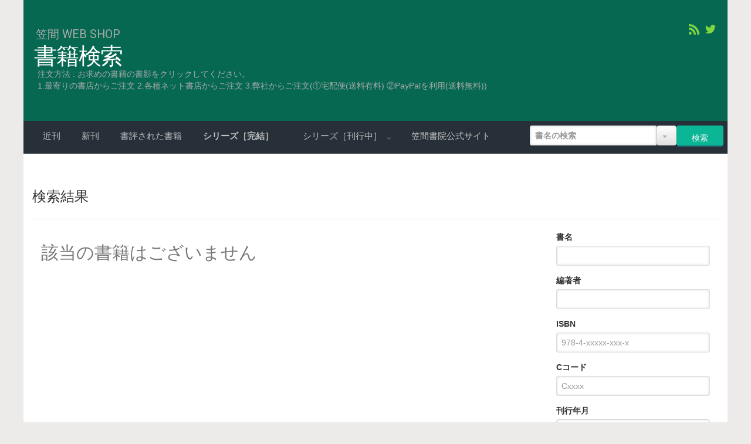

--- FILE ---
content_type: text/html; charset=UTF-8
request_url: http://shop.kasamashoin.jp/bd/search/series/%E9%8E%8C%E5%80%89%E6%99%82%E4%BB%A3%E7%89%A9%E8%AA%9E%E9%9B%86%E6%88%90/
body_size: 11231
content:

<!DOCTYPE html>
<!--BEGIN html-->
<html lang="ja">
    <!--BEGIN head-->
    <head>
												<title>検索結果 | 書籍検索</title>
				            <!-- Favicon -->
            <!-- Firefox, Chrome, Safari, IE 11+ and Opera. -->
            <!--link href="http://shop.kasamashoin.jp/wp/wp-content/uploads/2016/04/favicon.ico" rel="icon" type="image/x-icon" /-->
						<link rel="shortcut icon" href="http://kasamashoin.jp/image/favicon.ico" />
        
        <!-- Meta Tags -->
        <meta http-equiv="Content-Type" content="text/html; charset=UTF-8" />
        <meta name="viewport" content="width=device-width, initial-scale=1.0" />
        <meta http-equiv="X-UA-Compatible" content="IE=edge" />
        <link rel='dns-prefetch' href='//maps.googleapis.com' />
<link rel='dns-prefetch' href='//fonts.googleapis.com' />
<link rel='dns-prefetch' href='//s.w.org' />
		<script type="text/javascript">
			window._wpemojiSettings = {"baseUrl":"https:\/\/s.w.org\/images\/core\/emoji\/12.0.0-1\/72x72\/","ext":".png","svgUrl":"https:\/\/s.w.org\/images\/core\/emoji\/12.0.0-1\/svg\/","svgExt":".svg","source":{"concatemoji":"http:\/\/shop.kasamashoin.jp\/wp\/wp-includes\/js\/wp-emoji-release.min.js?ver=5.2.20"}};
			!function(e,a,t){var n,r,o,i=a.createElement("canvas"),p=i.getContext&&i.getContext("2d");function s(e,t){var a=String.fromCharCode;p.clearRect(0,0,i.width,i.height),p.fillText(a.apply(this,e),0,0);e=i.toDataURL();return p.clearRect(0,0,i.width,i.height),p.fillText(a.apply(this,t),0,0),e===i.toDataURL()}function c(e){var t=a.createElement("script");t.src=e,t.defer=t.type="text/javascript",a.getElementsByTagName("head")[0].appendChild(t)}for(o=Array("flag","emoji"),t.supports={everything:!0,everythingExceptFlag:!0},r=0;r<o.length;r++)t.supports[o[r]]=function(e){if(!p||!p.fillText)return!1;switch(p.textBaseline="top",p.font="600 32px Arial",e){case"flag":return s([55356,56826,55356,56819],[55356,56826,8203,55356,56819])?!1:!s([55356,57332,56128,56423,56128,56418,56128,56421,56128,56430,56128,56423,56128,56447],[55356,57332,8203,56128,56423,8203,56128,56418,8203,56128,56421,8203,56128,56430,8203,56128,56423,8203,56128,56447]);case"emoji":return!s([55357,56424,55356,57342,8205,55358,56605,8205,55357,56424,55356,57340],[55357,56424,55356,57342,8203,55358,56605,8203,55357,56424,55356,57340])}return!1}(o[r]),t.supports.everything=t.supports.everything&&t.supports[o[r]],"flag"!==o[r]&&(t.supports.everythingExceptFlag=t.supports.everythingExceptFlag&&t.supports[o[r]]);t.supports.everythingExceptFlag=t.supports.everythingExceptFlag&&!t.supports.flag,t.DOMReady=!1,t.readyCallback=function(){t.DOMReady=!0},t.supports.everything||(n=function(){t.readyCallback()},a.addEventListener?(a.addEventListener("DOMContentLoaded",n,!1),e.addEventListener("load",n,!1)):(e.attachEvent("onload",n),a.attachEvent("onreadystatechange",function(){"complete"===a.readyState&&t.readyCallback()})),(n=t.source||{}).concatemoji?c(n.concatemoji):n.wpemoji&&n.twemoji&&(c(n.twemoji),c(n.wpemoji)))}(window,document,window._wpemojiSettings);
		</script>
		<style type="text/css">
img.wp-smiley,
img.emoji {
	display: inline !important;
	border: none !important;
	box-shadow: none !important;
	height: 1em !important;
	width: 1em !important;
	margin: 0 .07em !important;
	vertical-align: -0.1em !important;
	background: none !important;
	padding: 0 !important;
}
</style>
	<link rel='stylesheet' id='fontawesomecss-css'  href='http://shop.kasamashoin.jp/wp/wp-content/themes/evolve/library/media/js/fontawesome/css/font-awesome.css?ver=5.2.20' type='text/css' media='all' />
<link rel='stylesheet' id='maincss-css'  href='http://shop.kasamashoin.jp/wp/wp-content/themes/evolve/style.css?ver=5.2.20' type='text/css' media='all' />
<link rel='stylesheet' id='bootstrapcss-css'  href='http://shop.kasamashoin.jp/wp/wp-content/themes/evolve/library/media/js/bootstrap/css/bootstrap.css?ver=5.2.20' type='text/css' media='all' />
<link rel='stylesheet' id='bootstrapcsstheme-css'  href='http://shop.kasamashoin.jp/wp/wp-content/themes/evolve/library/media/js/bootstrap/css/bootstrap-theme.css?ver=5.2.20' type='text/css' media='all' />
<link rel='stylesheet' id='wp-block-library-css'  href='http://shop.kasamashoin.jp/wp/wp-includes/css/dist/block-library/style.min.css?ver=5.2.20' type='text/css' media='all' />
<link rel='stylesheet' id='dynamic-css-css'  href='http://shop.kasamashoin.jp/wp/wp-admin/admin-ajax.php?action=evolve_dynamic_css&#038;ver=5.2.20' type='text/css' media='all' />
<link rel='stylesheet' id='redux-google-fonts-evl_options-css'  href='http://fonts.googleapis.com/css?family=Roboto%3A400&#038;ver=1523325598' type='text/css' media='all' />
<script type='text/javascript' src='http://shop.kasamashoin.jp/wp/wp-includes/js/jquery/jquery.js?ver=1.12.4-wp'></script>
<script type='text/javascript' src='http://shop.kasamashoin.jp/wp/wp-includes/js/jquery/jquery-migrate.min.js?ver=1.4.1'></script>
<script type='text/javascript' src='http://shop.kasamashoin.jp/wp/wp-content/themes/evolve/library/media/js/carousel.js?ver=5.2.20'></script>
<script type='text/javascript' src='http://shop.kasamashoin.jp/wp/wp-content/themes/evolve/library/media/js/tipsy.js?ver=5.2.20'></script>
<script type='text/javascript' src='http://shop.kasamashoin.jp/wp/wp-content/themes/evolve/library/media/js/fields.js?ver=5.2.20'></script>
<script type='text/javascript' src='http://shop.kasamashoin.jp/wp/wp-content/themes/evolve/library/media/js/jquery.scroll.pack.js?ver=5.2.20'></script>
<script type='text/javascript' src='http://shop.kasamashoin.jp/wp/wp-content/themes/evolve/library/media/js/supersubs.js?ver=5.2.20'></script>
<script type='text/javascript' src='http://shop.kasamashoin.jp/wp/wp-content/themes/evolve/library/media/js/superfish.js?ver=5.2.20'></script>
<script type='text/javascript' src='http://shop.kasamashoin.jp/wp/wp-content/themes/evolve/library/media/js/hoverIntent.js?ver=5.2.20'></script>
<script type='text/javascript' src='http://shop.kasamashoin.jp/wp/wp-content/themes/evolve/library/media/js/buttons.js?ver=5.2.20'></script>
<script type='text/javascript' src='http://shop.kasamashoin.jp/wp/wp-content/themes/evolve/library/media/js/ddslick.js?ver=5.2.20'></script>
<script type='text/javascript' src='//maps.googleapis.com/maps/api/js?v=3.exp&#038;sensor=false&#038;language=ja&#038;ver=5.2.20'></script>
<script type='text/javascript' src='http://shop.kasamashoin.jp/wp/wp-content/themes/evolve/library/media/js/bootstrap/js/bootstrap.js?ver=5.2.20'></script>
<style type="text/css" id="simple-css-output">h2{margin-top:0 !important;}div.modal-header { border-bottom: 0px !important;}div.modal-header button.close {padding: 10px; position: relative; z-index: 2;}/* 検索ボックスの幅修正 */#search-text-top{box-shadow: none !important;text-indent: !important1px;/*background-color: #fff !important;*/padding-top: initial!important;border-radius: 3px !important;text-indent: 0px !important;width: 250px !important;}/* 検索ボックスのカレット対応 */#search_label_top span {top: initial!important;padding: initial!important;}#search-text-box #search_label_top:after{right: 60px;top: 25%;z-index: 15;display: none;}#search-text-top button{height: 34px; }.fb_iframe_widget > span{vertical-align: baseline !important;}.btn-sns{ vertical-align: top !important; line-height: 1.4 !important;}.shortcut .btn-xs { border: solid 1px; background-color: whitesmoke; line-height: 2;}ul.list-group { margin-top:1em;}</style>		<style type="text/css" id="wp-custom-css">
			input#searchsubmit {
    position: absolute;
        height: 34px;
       border-top-width: 0px;
}

@media screen and (min-width:770px) { 
label#search_label_top {
    right: 62px;
}
}

div#tagline {
    font-size: 140% !important;
}

p.sub_message {
    padding-left: 9px;
    color: #aaaaaa;
}		</style>
		
        <!--[if lt IE 9]>
        <link rel="stylesheet" type="text/css" href="http://shop.kasamashoin.jp/wp/wp-content/themes/evolve/ie.css">
        <![endif]-->

        <script>
          var objTargetName = {};
          objTargetName['title']='書名';
          objTargetName['author']='著者名';
          function sTarget(targetName){
            jQuery('input.search').attr('name', targetName);
            jQuery('input.search').attr('placeholder', objTargetName[targetName]+'の検索');
          }
        </script>

    </head><!--END head-->

    <!--BEGIN body-->
    <body class="page-template page-template-framework page-template-framework-php page page-id-91">
                    <div id="wrapper">
                        <div id="top"></div>
            <!--BEGIN .header-pattern-->
            <div class="header-pattern">
                <!--BEGIN .header-border-->
                <div class="header-border">
                    <!--BEGIN .header-->
                    <div class="header">
                        <!--BEGIN .container-header-->
                        <div class="container container-header">
                            <!--BEGIN #righttopcolumn-->
                            <div id="righttopcolumn">
                                                                <!--BEGIN #subscribe-follow-->
                                    <div id="social">
                                           

<ul class="sc_menu">

   
<li><a target="_blank" href="http://shop.kasamashoin.jp/ci/bd/search/edate/today/hdt/%E6%96%B0%E5%88%8A/vw/rss20/" class="tipsytext" id="rss" original-title="RSS Feed"><i class="t4p-icon-social-rss"></i></a></li>



<li><a target="_blank" href="https://twitter.com/kasamashoin" class="tipsytext" id="twitter" original-title="Twitter"><i class="t4p-icon-social-twitter"></i></a></li>








</ul>                                    </div>
                                    <!--END #subscribe-follow-->
                                                                </div>
                                <!--END #righttopcolumn-->
                                                            <!--BEGIN .title-container-->
                            <div class="title-container ">
                                     <div id="tagline">笠間 WEB SHOP</div>                                    <div id="logo"><a href="http://shop.kasamashoin.jp">書籍検索</a></div>
                                    
                                <p class="sub_message"><span font-size:150%;>注文方法 : お求めの書籍の書影をクリックしてください。</span><br />1.最寄りの書店からご注文 2.各種ネット書店からご注文 3.弊社からご注文(①宅配便(送料有料) ②PayPalを利用(送料無料))</p>
                            </div>
                            <!--END .title-container-->
                        </div>
                        <!--END .container-header-->
                    </div>
                    <!--END .header-->
                </div>
                <!--END .header-border-->
            </div>
            <!--END .header-pattern-->
            <div class="menu-container">
                                    <div class="menu-header">
                        <!--BEGIN .container-menu-->
                        <div class="container nacked-menu container-menu">
                                                            <div class="primary-menu">
                                    <nav id="nav" class="nav-holder link-effect"><div class="menu-%e3%83%a1%e3%83%8b%e3%83%a5%e3%83%bc-1-container"><ul id="menu-%e3%83%a1%e3%83%8b%e3%83%a5%e3%83%bc-1" class="nav-menu"><li id="menu-item-99" class="menu-item menu-item-type-custom menu-item-object-custom menu-item-99"><a title="近刊" href="/bd/search/sdate/today/hdt/近刊/order/ha">近刊</a></li>
<li id="menu-item-97" class="menu-item menu-item-type-custom menu-item-object-custom menu-item-97"><a title="新刊" href="/bd/search/edate/today/hdt/新刊/">新刊</a></li>
<li id="menu-item-105" class="menu-item menu-item-type-custom menu-item-object-custom menu-item-105"><a title="書評された書籍" href="/bs/search/hdt/書評に載った本">書評された書籍</a></li>
<li id="menu-item-84" class="menu-item menu-item-type-custom menu-item-object-custom current-menu-ancestor current-menu-parent menu-item-has-children menu-item-84 dropdown"><a title="シリーズ［完結］">シリーズ［完結］ <span class="arrow"></span></a>
<ul class="sub-menu">
	<li id="menu-item-158" class="menu-item menu-item-type-custom menu-item-object-custom menu-item-158"><a title="笠間影印叢刊" href="/bd/search/series/笠間影印叢刊">笠間影印叢刊</a></li>
	<li id="menu-item-159" class="menu-item menu-item-type-custom menu-item-object-custom menu-item-159"><a title="笠間選書" href="/bd/search/series/笠間選書">笠間選書</a></li>
	<li id="menu-item-161" class="menu-item menu-item-type-custom menu-item-object-custom menu-item-161"><a title="日本名詩選" href="/bd/search/series/日本名詩選">日本名詩選</a></li>
	<li id="menu-item-163" class="menu-item menu-item-type-custom menu-item-object-custom menu-item-163"><a title="笠間文庫影印シリーズ" href="/bd/search/series/笠間文庫影印シリーズ">笠間文庫影印シリーズ</a></li>
	<li id="menu-item-164" class="menu-item menu-item-type-custom menu-item-object-custom menu-item-164"><a title="古典ルネッサンス" href="/bd/search/series/古典ルネッサンス">古典ルネッサンス</a></li>
	<li id="menu-item-165" class="menu-item menu-item-type-custom menu-item-object-custom menu-item-165"><a title="古典ライブラリー" href="/bd/search/series/古典ライブラリー">古典ライブラリー</a></li>
	<li id="menu-item-166" class="menu-item menu-item-type-custom menu-item-object-custom menu-item-166"><a title="叢書　日本語の文化史" href="/bd/search/series/叢書　日本語の文化史">叢書　日本語の文化史</a></li>
	<li id="menu-item-167" class="menu-item menu-item-type-custom menu-item-object-custom menu-item-167"><a title="松尾聰遺稿集" href="/bd/search/series/松尾聰遺稿集">松尾聰遺稿集</a></li>
	<li id="menu-item-170" class="menu-item menu-item-type-custom menu-item-object-custom menu-item-170"><a title="古事記注解" href="/bd/search/series/古事記注解">古事記注解</a></li>
	<li id="menu-item-86" class="menu-item menu-item-type-custom menu-item-object-custom menu-item-86"><a title="萬葉集全歌講義" href="/bd/search/series/萬葉集全歌講義">萬葉集全歌講義</a></li>
	<li id="menu-item-173" class="menu-item menu-item-type-custom menu-item-object-custom menu-item-173"><a title="万葉集夏季大学" href="/bd/search/series/万葉集夏季大学">万葉集夏季大学</a></li>
	<li id="menu-item-175" class="menu-item menu-item-type-custom menu-item-object-custom menu-item-175"><a title="論集中古文学" href="/bd/search/series/論集中古文学">論集中古文学</a></li>
	<li id="menu-item-176" class="menu-item menu-item-type-custom menu-item-object-custom menu-item-176"><a title="飯島本源氏物語" href="/bd/search/series/飯島本源氏物語">飯島本源氏物語</a></li>
	<li id="menu-item-177" class="menu-item menu-item-type-custom menu-item-object-custom menu-item-177"><a title="狭衣物語諸本集成" href="/bd/search/series/狭衣物語諸本集成">狭衣物語諸本集成</a></li>
	<li id="menu-item-179" class="menu-item menu-item-type-custom menu-item-object-custom menu-item-179"><a title="今昔研究年報" href="/bd/search/series/今昔研究年報">今昔研究年報</a></li>
	<li id="menu-item-181" class="menu-item menu-item-type-custom menu-item-object-custom menu-item-181"><a title="稲賀敬二コレクション" href="/bd/search/series/稲賀敬二コレクション">稲賀敬二コレクション</a></li>
	<li id="menu-item-183" class="menu-item menu-item-type-custom menu-item-object-custom menu-item-183"><a title="和歌文学の世界" href="/bd/search/series/和歌文学の世界">和歌文学の世界</a></li>
	<li id="menu-item-184" class="menu-item menu-item-type-custom menu-item-object-custom menu-item-184"><a title="藤平春男著作集" href="/bd/search/series/藤平春男著作集">藤平春男著作集</a></li>
	<li id="menu-item-185" class="menu-item menu-item-type-custom menu-item-object-custom menu-item-185"><a title="久保田淳座談集" href="/bd/search/series/久保田淳座談集">久保田淳座談集</a></li>
	<li id="menu-item-186" class="menu-item menu-item-type-custom menu-item-object-custom menu-item-186"><a title="吉田兼右筆　十三代集" href="/bd/search/series/吉田兼右筆　十三代集">吉田兼右筆　十三代集</a></li>
	<li id="menu-item-188" class="menu-item menu-item-type-custom menu-item-object-custom current-menu-item menu-item-188 active"><a title="鎌倉時代物語集成" href="/bd/search/series/鎌倉時代物語集成">鎌倉時代物語集成</a></li>
	<li id="menu-item-189" class="menu-item menu-item-type-custom menu-item-object-custom menu-item-189"><a title="16世紀史索引シリーズ" href="/bd/search/series/16世紀史索引シリーズ">16世紀史索引シリーズ</a></li>
	<li id="menu-item-190" class="menu-item menu-item-type-custom menu-item-object-custom menu-item-190"><a title="奥の細道古註集成" href="/bd/search/series/奥の細道古註集成">奥の細道古註集成</a></li>
	<li id="menu-item-192" class="menu-item menu-item-type-custom menu-item-object-custom menu-item-192"><a title="西鶴と浮世草子研究" href="/bd/search/series/西鶴と浮世草子研究">西鶴と浮世草子研究</a></li>
	<li id="menu-item-87" class="menu-item menu-item-type-custom menu-item-object-custom menu-item-87"><a title="池宮正治著作選集" href="/bd/search/series/池宮正治著作選集">池宮正治著作選集</a></li>
	<li id="menu-item-196" class="menu-item menu-item-type-custom menu-item-object-custom menu-item-196"><a title="中国文学の世界" href="/bd/search/series/中国文学の世界">中国文学の世界</a></li>
	<li id="menu-item-197" class="menu-item menu-item-type-custom menu-item-object-custom menu-item-197"><a title="高橋新太郎セレクション" href="/bd/search/series/高橋新太郎セレクション">高橋新太郎セレクション</a></li>
</ul>
</li>
<li id="menu-item-191" class="menu-item menu-item-type-custom menu-item-object-custom menu-item-has-children menu-item-191 dropdown"><a title="シリーズ［刊行中］">シリーズ［刊行中］ <span class="arrow"></span></a>
<ul class="sub-menu">
	<li id="menu-item-156" class="menu-item menu-item-type-custom menu-item-object-custom menu-item-156"><a title="笠間叢書" href="/bd/search/series/笠間叢書">笠間叢書</a></li>
	<li id="menu-item-157" class="menu-item menu-item-type-custom menu-item-object-custom menu-item-157"><a title="笠間索引叢刊" href="/bd/search/series/笠間索引叢刊">笠間索引叢刊</a></li>
	<li id="menu-item-160" class="menu-item menu-item-type-custom menu-item-object-custom menu-item-160"><a title="コレクション日本歌人選" href="/bd/search/series/コレクション日本歌人選">コレクション日本歌人選</a></li>
	<li id="menu-item-162" class="menu-item menu-item-type-custom menu-item-object-custom menu-item-162"><a title="笠間文庫　原文＆現代語訳シリーズ" href="/bd/search/series/【笠間文庫】原文">笠間文庫　原文＆現代語訳シリーズ</a></li>
	<li id="menu-item-168" class="menu-item menu-item-type-custom menu-item-object-custom menu-item-168"><a title="上代文学会研究叢書" href="/bd/search/series/上代文学会研究叢書">上代文学会研究叢書</a></li>
	<li id="menu-item-169" class="menu-item menu-item-type-custom menu-item-object-custom menu-item-169"><a title="論集上代文学" href="/bd/search/series/論集上代文学">論集上代文学</a></li>
	<li id="menu-item-172" class="menu-item menu-item-type-custom menu-item-object-custom menu-item-172"><a title="高岡市万葉歴史館論集" href="/bd/search/series/高岡市万葉歴史館論集">高岡市万葉歴史館論集</a></li>
	<li id="menu-item-174" class="menu-item menu-item-type-custom menu-item-object-custom menu-item-174"><a title="風土記研究" href="/bd/search/series/風土記研究">風土記研究</a></li>
	<li id="menu-item-178" class="menu-item menu-item-type-custom menu-item-object-custom menu-item-178"><a title="西行学" href="/bd/search/series/西行学">西行学</a></li>
	<li id="menu-item-180" class="menu-item menu-item-type-custom menu-item-object-custom menu-item-180"><a title="今井源衛著作集" href="/bd/search/series/今井源衛著作集">今井源衛著作集</a></li>
	<li id="menu-item-182" class="menu-item menu-item-type-custom menu-item-object-custom menu-item-182"><a title="和歌文学会論集" href="/bd/search/series/和歌文学会論集">和歌文学会論集</a></li>
	<li id="menu-item-201" class="menu-item menu-item-type-custom menu-item-object-custom menu-item-201"><a title="伊勢物語古注釈大成" href="/bd/search/series/伊勢物語古注釈大成">伊勢物語古注釈大成</a></li>
	<li id="menu-item-202" class="menu-item menu-item-type-custom menu-item-object-custom menu-item-202"><a title="古今集古注釈書集成" href="/bd/search/series/古今集古注釈書集成">古今集古注釈書集成</a></li>
	<li id="menu-item-187" class="menu-item menu-item-type-custom menu-item-object-custom menu-item-187"><a title="新古今集古注集成" href="/bd/search/series/新古今集古注集成">新古今集古注集成</a></li>
	<li id="menu-item-153" class="menu-item menu-item-type-custom menu-item-object-custom menu-item-153"><a title="中世王朝物語全集" href="/bd/search/series/中世王朝物語全集">中世王朝物語全集</a></li>
	<li id="menu-item-194" class="menu-item menu-item-type-custom menu-item-object-custom menu-item-194"><a title="梅光女学院大学公開講座論集" href="/bd/search/series/梅光女学院大学公開講座">梅光女学院大学公開講座論集</a></li>
	<li id="menu-item-193" class="menu-item menu-item-type-custom menu-item-object-custom menu-item-193"><a title="梅光学院大学公開講座論集" href="/bd/search/series/梅光学院大学公開講座論集">梅光学院大学公開講座論集</a></li>
	<li id="menu-item-85" class="menu-item menu-item-type-custom menu-item-object-custom menu-item-85"><a title="昭和文学研究" href="/bd/search/series/昭和文学研究">昭和文学研究</a></li>
	<li id="menu-item-195" class="menu-item menu-item-type-custom menu-item-object-custom menu-item-195"><a title="JunCture［ジャンクチャー］" href="/bd/search/series/JunCture">JunCture［ジャンクチャー］</a></li>
	<li id="menu-item-198" class="menu-item menu-item-type-custom menu-item-object-custom menu-item-198"><a title="跨境（こきょう）　日本語文学研究" href="/bd/search/series/跨境（こきょう）　日本語文学研究">跨境（こきょう）　日本語文学研究</a></li>
	<li id="menu-item-199" class="menu-item menu-item-type-custom menu-item-object-custom menu-item-199"><a title="『太平記』をとらえる" href="/bd/search/series/『太平記』をとらえる">『太平記』をとらえる</a></li>
</ul>
</li>
<li id="menu-item-82" class="menu-item menu-item-type-custom menu-item-object-custom menu-item-82"><a title="笠間書院公式サイト" href="http://kasamashoin.jp/">笠間書院公式サイト</a></li>
</ul></div>                                    </nav>
                                </div><!-- /.primary-menu -->
                                                                    <!--BEGIN #searchform-->
                                    <!--form action="http://shop.kasamashoin.jp" method="post" class="searchform"-->
                                    <form action="/ci/bd/search/" method="post" class="searchform">
                                        <div id="search-text-box">
                                            <!--label class="searchfield" id="search_label_top" for="search-text-top"><input id="search-text-top" type="text" tabindex="1" name="s" class="search" placeholder="本を調べる" /></label-->
                                            <!--label class="searchfield" id="search_label_top" for="search-text-top"><input id="search-text-top" type="text" tabindex="1" _name="s" name="title" class="search" placeholder="書名の検索" /></label-->
                                            <label class="searchfield" id="search_label_top" for="search-text-top">
                                            <div id="search-text-top">
                                            <div class="input-group">
                                                <input type="text" tabindex="1" _name="s" name="title" class="search form-control" placeholder="書名の検索" />
                                                    <div class="input-group-btn">
                                                        <button type="button" class="btn btn-default dropdown-toggle" data-toggle="dropdown" aria-expanded="false"><span class="caret"></span></button>
                                                        <ul class="dropdown-menu dropdown-menu-right" role="menu">
                                                          <li><a href="#" onClick="sTarget('title')">書名の検索</a></li>
                                                          <li><a href="#" onClick="sTarget('author')">著者名の検索</a></li>
                                                        </ul>
                                                    </div>
                                                    <input type="submit" id="searchsubmit" value="検索" />
                                            </div> </div>
                                            </label>
                                        </div>
                                    </form>
                                    <div class="clearfix"></div>
                                    <!--END #searchform-->
                                    <header id="header" class="sticky-header 
container row">
    <div class="container">
                                                                    <div id="sticky-logo"><a class='logo-url-text' href="http://shop.kasamashoin.jp">書籍検索</a></div>
                <nav id="nav" class="nav-holder">
            <div class="menu-%e3%83%a1%e3%83%8b%e3%83%a5%e3%83%bc-1-container"><ul id="menu-%e3%83%a1%e3%83%8b%e3%83%a5%e3%83%bc-2" class="nav-menu"><li class="menu-item menu-item-type-custom menu-item-object-custom menu-item-99"><a href="/bd/search/sdate/today/hdt/近刊/order/ha">近刊</a></li>
<li class="menu-item menu-item-type-custom menu-item-object-custom menu-item-97"><a href="/bd/search/edate/today/hdt/新刊/">新刊</a></li>
<li class="menu-item menu-item-type-custom menu-item-object-custom menu-item-105"><a href="/bs/search/hdt/書評に載った本">書評された書籍</a></li>
<li class="menu-item menu-item-type-custom menu-item-object-custom current-menu-ancestor current-menu-parent menu-item-has-children menu-item-84"><a>シリーズ［完結］</a>
<ul class="sub-menu">
	<li class="menu-item menu-item-type-custom menu-item-object-custom menu-item-158"><a href="/bd/search/series/笠間影印叢刊">笠間影印叢刊</a></li>
	<li class="menu-item menu-item-type-custom menu-item-object-custom menu-item-159"><a href="/bd/search/series/笠間選書">笠間選書</a></li>
	<li class="menu-item menu-item-type-custom menu-item-object-custom menu-item-161"><a href="/bd/search/series/日本名詩選">日本名詩選</a></li>
	<li class="menu-item menu-item-type-custom menu-item-object-custom menu-item-163"><a href="/bd/search/series/笠間文庫影印シリーズ">笠間文庫影印シリーズ</a></li>
	<li class="menu-item menu-item-type-custom menu-item-object-custom menu-item-164"><a href="/bd/search/series/古典ルネッサンス">古典ルネッサンス</a></li>
	<li class="menu-item menu-item-type-custom menu-item-object-custom menu-item-165"><a href="/bd/search/series/古典ライブラリー">古典ライブラリー</a></li>
	<li class="menu-item menu-item-type-custom menu-item-object-custom menu-item-166"><a href="/bd/search/series/叢書　日本語の文化史">叢書　日本語の文化史</a></li>
	<li class="menu-item menu-item-type-custom menu-item-object-custom menu-item-167"><a href="/bd/search/series/松尾聰遺稿集">松尾聰遺稿集</a></li>
	<li class="menu-item menu-item-type-custom menu-item-object-custom menu-item-170"><a href="/bd/search/series/古事記注解">古事記注解</a></li>
	<li class="menu-item menu-item-type-custom menu-item-object-custom menu-item-86"><a href="/bd/search/series/萬葉集全歌講義">萬葉集全歌講義</a></li>
	<li class="menu-item menu-item-type-custom menu-item-object-custom menu-item-173"><a href="/bd/search/series/万葉集夏季大学">万葉集夏季大学</a></li>
	<li class="menu-item menu-item-type-custom menu-item-object-custom menu-item-175"><a href="/bd/search/series/論集中古文学">論集中古文学</a></li>
	<li class="menu-item menu-item-type-custom menu-item-object-custom menu-item-176"><a href="/bd/search/series/飯島本源氏物語">飯島本源氏物語</a></li>
	<li class="menu-item menu-item-type-custom menu-item-object-custom menu-item-177"><a href="/bd/search/series/狭衣物語諸本集成">狭衣物語諸本集成</a></li>
	<li class="menu-item menu-item-type-custom menu-item-object-custom menu-item-179"><a href="/bd/search/series/今昔研究年報">今昔研究年報</a></li>
	<li class="menu-item menu-item-type-custom menu-item-object-custom menu-item-181"><a href="/bd/search/series/稲賀敬二コレクション">稲賀敬二コレクション</a></li>
	<li class="menu-item menu-item-type-custom menu-item-object-custom menu-item-183"><a href="/bd/search/series/和歌文学の世界">和歌文学の世界</a></li>
	<li class="menu-item menu-item-type-custom menu-item-object-custom menu-item-184"><a href="/bd/search/series/藤平春男著作集">藤平春男著作集</a></li>
	<li class="menu-item menu-item-type-custom menu-item-object-custom menu-item-185"><a href="/bd/search/series/久保田淳座談集">久保田淳座談集</a></li>
	<li class="menu-item menu-item-type-custom menu-item-object-custom menu-item-186"><a href="/bd/search/series/吉田兼右筆　十三代集">吉田兼右筆　十三代集</a></li>
	<li class="menu-item menu-item-type-custom menu-item-object-custom current-menu-item menu-item-188"><a href="/bd/search/series/鎌倉時代物語集成" aria-current="page">鎌倉時代物語集成</a></li>
	<li class="menu-item menu-item-type-custom menu-item-object-custom menu-item-189"><a href="/bd/search/series/16世紀史索引シリーズ">16世紀史索引シリーズ</a></li>
	<li class="menu-item menu-item-type-custom menu-item-object-custom menu-item-190"><a href="/bd/search/series/奥の細道古註集成">奥の細道古註集成</a></li>
	<li class="menu-item menu-item-type-custom menu-item-object-custom menu-item-192"><a href="/bd/search/series/西鶴と浮世草子研究">西鶴と浮世草子研究</a></li>
	<li class="menu-item menu-item-type-custom menu-item-object-custom menu-item-87"><a href="/bd/search/series/池宮正治著作選集">池宮正治著作選集</a></li>
	<li class="menu-item menu-item-type-custom menu-item-object-custom menu-item-196"><a href="/bd/search/series/中国文学の世界">中国文学の世界</a></li>
	<li class="menu-item menu-item-type-custom menu-item-object-custom menu-item-197"><a href="/bd/search/series/高橋新太郎セレクション">高橋新太郎セレクション</a></li>
</ul>
</li>
<li class="menu-item menu-item-type-custom menu-item-object-custom menu-item-has-children menu-item-191"><a>シリーズ［刊行中］</a>
<ul class="sub-menu">
	<li class="menu-item menu-item-type-custom menu-item-object-custom menu-item-156"><a href="/bd/search/series/笠間叢書">笠間叢書</a></li>
	<li class="menu-item menu-item-type-custom menu-item-object-custom menu-item-157"><a href="/bd/search/series/笠間索引叢刊">笠間索引叢刊</a></li>
	<li class="menu-item menu-item-type-custom menu-item-object-custom menu-item-160"><a href="/bd/search/series/コレクション日本歌人選">コレクション日本歌人選</a></li>
	<li class="menu-item menu-item-type-custom menu-item-object-custom menu-item-162"><a href="/bd/search/series/【笠間文庫】原文">笠間文庫　原文＆現代語訳シリーズ</a></li>
	<li class="menu-item menu-item-type-custom menu-item-object-custom menu-item-168"><a href="/bd/search/series/上代文学会研究叢書">上代文学会研究叢書</a></li>
	<li class="menu-item menu-item-type-custom menu-item-object-custom menu-item-169"><a href="/bd/search/series/論集上代文学">論集上代文学</a></li>
	<li class="menu-item menu-item-type-custom menu-item-object-custom menu-item-172"><a href="/bd/search/series/高岡市万葉歴史館論集">高岡市万葉歴史館論集</a></li>
	<li class="menu-item menu-item-type-custom menu-item-object-custom menu-item-174"><a href="/bd/search/series/風土記研究">風土記研究</a></li>
	<li class="menu-item menu-item-type-custom menu-item-object-custom menu-item-178"><a href="/bd/search/series/西行学">西行学</a></li>
	<li class="menu-item menu-item-type-custom menu-item-object-custom menu-item-180"><a href="/bd/search/series/今井源衛著作集">今井源衛著作集</a></li>
	<li class="menu-item menu-item-type-custom menu-item-object-custom menu-item-182"><a href="/bd/search/series/和歌文学会論集">和歌文学会論集</a></li>
	<li class="menu-item menu-item-type-custom menu-item-object-custom menu-item-201"><a href="/bd/search/series/伊勢物語古注釈大成">伊勢物語古注釈大成</a></li>
	<li class="menu-item menu-item-type-custom menu-item-object-custom menu-item-202"><a href="/bd/search/series/古今集古注釈書集成">古今集古注釈書集成</a></li>
	<li class="menu-item menu-item-type-custom menu-item-object-custom menu-item-187"><a href="/bd/search/series/新古今集古注集成">新古今集古注集成</a></li>
	<li class="menu-item menu-item-type-custom menu-item-object-custom menu-item-153"><a href="/bd/search/series/中世王朝物語全集">中世王朝物語全集</a></li>
	<li class="menu-item menu-item-type-custom menu-item-object-custom menu-item-194"><a href="/bd/search/series/梅光女学院大学公開講座">梅光女学院大学公開講座論集</a></li>
	<li class="menu-item menu-item-type-custom menu-item-object-custom menu-item-193"><a href="/bd/search/series/梅光学院大学公開講座論集">梅光学院大学公開講座論集</a></li>
	<li class="menu-item menu-item-type-custom menu-item-object-custom menu-item-85"><a href="/bd/search/series/昭和文学研究">昭和文学研究</a></li>
	<li class="menu-item menu-item-type-custom menu-item-object-custom menu-item-195"><a href="/bd/search/series/JunCture">JunCture［ジャンクチャー］</a></li>
	<li class="menu-item menu-item-type-custom menu-item-object-custom menu-item-198"><a href="/bd/search/series/跨境（こきょう）　日本語文学研究">跨境（こきょう）　日本語文学研究</a></li>
	<li class="menu-item menu-item-type-custom menu-item-object-custom menu-item-199"><a href="/bd/search/series/『太平記』をとらえる">『太平記』をとらえる</a></li>
</ul>
</li>
<li class="menu-item menu-item-type-custom menu-item-object-custom menu-item-82"><a href="http://kasamashoin.jp/">笠間書院公式サイト</a></li>
</ul></div>        </nav>
    </div>
</header>                        </div><!-- /.container -->
                    </div><!-- /.menu-header -->
                    <div class="menu-back">
                                                </div><!-- /.container -->
                    </div><!--/.menu-back-->
                                    <!--BEGIN .content-->
                <div class="content singular page pageid-91 page-template page-template-framework-php">
                                        <!--BEGIN .container-->
                    <div class="container container-center row">
                        <!--BEGIN #content-->
                        <div id="content">
                            <div class="container-fluid">
	<div class="row">
			<h3>検索結果</h3>
<hr>
		<div class="col-md-9">
			<p class="h2 text-muted">該当の書籍はございません</p>			<div class="text-center col-md-offset-2 col-md-8"></div>
			<div class="clearfix"></div>
		
			<div class="text-center col-md-offset-2 col-md-8"></div>
			<div class="clearfix"></div>
		</div>
		<div class="col-md-3">
						<form class="_text-center" role="form" action="/ci/bd/search/" method="post">
<!--table class="table table-condensed">
<tbody>
<tr>
<td><label>書名</label></td>
<td><input type="text" class="form-control" name="title" value="" />
</td>
</tr>
<tr>
<td><label>編著者</label></td>
<td><input type="text" class="form-control" name="author" value=""/>
</td>
</tr>
<tr>
<td><label>ISBN</label></td>
<td> <input type="text" class="form-control" name="isbn" placeholder="978-4-xxxxx-xxx-x" value="" />
</td>
</tr>
<tr>
<td><label>Cコード</label></td>
<td><input type="text" class="form-control" name="ccode" placeholder="Cxxxx" value=""/>
</td>
</tr>
<tr>
<td><label>刊行年月</label></td>
<td>
					<input type="month" class="form-control" name="sdate" placeholder="2000/7" value=""/>
          <div class="text-center">
            ↓
          </div>
          <input type="month" class="form-control" name="edate" placeholder="2016/12" value=""/>
</td>
</tr>
<tr>
<td><label>書評情報</label></td>
<td>
					<select class="form-control" name="shohyo">
						<option value="">--</option>
						<option value="1" >あり</option>
					</select>
</td>
</tr>
<tr>
<td><nobr><label>ジャンル</label></nobr></td>
<td>
					<select class="form-control" name="genre">
						<option value="">--</option>
						
<div style="border:1px solid #990000;padding-left:20px;margin:0 0 10px 0;">

<h4>A PHP Error was encountered</h4>

<p>Severity: Notice</p>
<p>Message:  Undefined variable: sw_tbl</p>
<p>Filename: shoshi/search_bd_v1.php</p>
<p>Line Number: 48</p>


	<p>Backtrace:</p>
	
		
	
		
	
		
			<p style="margin-left:10px">
			File: /home/kasamashoin/kasamashoin.jp/public_html/shop/ci/application/views/shoshi/search_bd_v1.php<br />
			Line: 48<br />
			Function: _error_handler			</p>

		
	
		
	
		
	
		
			<p style="margin-left:10px">
			File: /home/kasamashoin/kasamashoin.jp/public_html/shop/ci/application/controllers/Bd.php<br />
			Line: 355<br />
			Function: view			</p>

		
	
		
	
		
	
		
			<p style="margin-left:10px">
			File: /home/kasamashoin/kasamashoin.jp/public_html/shop/ci/index.php<br />
			Line: 320<br />
			Function: require_once			</p>

		
	

</div>
<div style="border:1px solid #990000;padding-left:20px;margin:0 0 10px 0;">

<h4>A PHP Error was encountered</h4>

<p>Severity: Warning</p>
<p>Message:  Invalid argument supplied for foreach()</p>
<p>Filename: shoshi/search_bd_v1.php</p>
<p>Line Number: 48</p>


	<p>Backtrace:</p>
	
		
	
		
	
		
			<p style="margin-left:10px">
			File: /home/kasamashoin/kasamashoin.jp/public_html/shop/ci/application/views/shoshi/search_bd_v1.php<br />
			Line: 48<br />
			Function: _error_handler			</p>

		
	
		
	
		
	
		
			<p style="margin-left:10px">
			File: /home/kasamashoin/kasamashoin.jp/public_html/shop/ci/application/controllers/Bd.php<br />
			Line: 355<br />
			Function: view			</p>

		
	
		
	
		
	
		
			<p style="margin-left:10px">
			File: /home/kasamashoin/kasamashoin.jp/public_html/shop/ci/index.php<br />
			Line: 320<br />
			Function: require_once			</p>

		
	

</div>					</select>
</td>
</tr>
</tbody>
</table-->
				<div class="form-group">
					<label for="">
						書名
					</label>
					<input type="text" class="form-control" name="title" value="" />
				</div>
				<div class="form-group">
					<label for="">
						編著者
					</label>
					<input type="text" class="form-control" name="author" value=""/>
				</div>
				<div class="form-group">
					<label for="">
						ISBN
					</label>
					<input type="text" class="form-control" name="isbn" placeholder="978-4-xxxxx-xxx-x" value="" />
				</div>
				<div class="form-group">
					<label for="">
						Cコード
					</label>
					<input type="text" class="form-control" name="ccode" placeholder="Cxxxx" value=""/>
				</div>
				<div class="form-group">
					<label for="">
						刊行年月
					</label>
					<input type="month" class="form-control" name="sdate" placeholder="2000/7" value=""/>
					<div class="text-center">
						↓
					</div>
					<input type="month" class="form-control" name="edate" placeholder="2016/12" value=""/>
				</div>
				<div class="form-group hide" name="shohyo">
					<label for="">
						書評情報
					</label>
					<select class="form-control" name="shohyo">
						<option value="">--</option>
						<option value="1" >あり</option>
					</select>
				</div>
				<div class="form-group hide">
					<label for="">
						ジャンル
					</label>
					<select class="form-control" name="genre">
						<option value="">--</option>
						
<div style="border:1px solid #990000;padding-left:20px;margin:0 0 10px 0;">

<h4>A PHP Error was encountered</h4>

<p>Severity: Notice</p>
<p>Message:  Undefined variable: sw_tbl</p>
<p>Filename: shoshi/search_bd_v1.php</p>
<p>Line Number: 105</p>


	<p>Backtrace:</p>
	
		
	
		
	
		
			<p style="margin-left:10px">
			File: /home/kasamashoin/kasamashoin.jp/public_html/shop/ci/application/views/shoshi/search_bd_v1.php<br />
			Line: 105<br />
			Function: _error_handler			</p>

		
	
		
	
		
	
		
			<p style="margin-left:10px">
			File: /home/kasamashoin/kasamashoin.jp/public_html/shop/ci/application/controllers/Bd.php<br />
			Line: 355<br />
			Function: view			</p>

		
	
		
	
		
	
		
			<p style="margin-left:10px">
			File: /home/kasamashoin/kasamashoin.jp/public_html/shop/ci/index.php<br />
			Line: 320<br />
			Function: require_once			</p>

		
	

</div>
<div style="border:1px solid #990000;padding-left:20px;margin:0 0 10px 0;">

<h4>A PHP Error was encountered</h4>

<p>Severity: Warning</p>
<p>Message:  Invalid argument supplied for foreach()</p>
<p>Filename: shoshi/search_bd_v1.php</p>
<p>Line Number: 105</p>


	<p>Backtrace:</p>
	
		
	
		
	
		
			<p style="margin-left:10px">
			File: /home/kasamashoin/kasamashoin.jp/public_html/shop/ci/application/views/shoshi/search_bd_v1.php<br />
			Line: 105<br />
			Function: _error_handler			</p>

		
	
		
	
		
	
		
			<p style="margin-left:10px">
			File: /home/kasamashoin/kasamashoin.jp/public_html/shop/ci/application/controllers/Bd.php<br />
			Line: 355<br />
			Function: view			</p>

		
	
		
	
		
	
		
			<p style="margin-left:10px">
			File: /home/kasamashoin/kasamashoin.jp/public_html/shop/ci/index.php<br />
			Line: 320<br />
			Function: require_once			</p>

		
	

</div>					</select>
				</div>
				<input type='hidden' name='_hdt' value="">
				<button type="submit" class="btn btn-success btn-lg btn-block alert-success">
					　<i class="fa fa-search fa-fw" aria-hidden="true"></i>　検　索　
				</button>
			</form>
		</div> <!-- end col-3 -->

	</div>
</div>


<!--END #content-->
</div>
<!--END .container-->
</div>
<!--END .content-->
</div>
<!--BEGIN .content-bottom-->
<div class="content-bottom">
    <!--END .content-bottom-->
</div>
<!--BEGIN .footer-->
<div class="footer">
    <!--BEGIN .container-->
    <div class="container container-footer">
                                <div class="footer-widgets">
			<div class="widgets-back-inside row">
                <div class="col-sm-6 col-md-4">
                    <div id="text-2" class="widget widget_text"><div class="widget-content">			<div class="textwidget"><a href="/company/">会社案内・地図</a></div>
		</div></div>                </div>
                <div class="col-sm-6 col-md-4">
                    <div id="text-3" class="widget widget_text"><div class="widget-content">			<div class="textwidget"><a href="/privasy/">プライバシー・ポリシー</a></div>
		</div></div>                </div>
                <div class="col-sm-6 col-md-4">
                    <div id="text-4" class="widget widget_text"><div class="widget-content">			<div class="textwidget"><a href="/tokutei/">特定商取引法に基づく表示</a></div>
		</div></div>                </div>
                <div class="col-sm-6 col-md-4">
                                                        </div>
            </div>
			</div>
                <div class="clearfix"></div>
        <p style="text-align:center;">〒101-0064　東京都千代田区神田猿楽町2-2-3 NSビル302　電話03-3295-1331 FAX03-3294-0996　メール info@kasamashoin.co.jp</p>

<p id="copyright"><span class="credits"><a href="http://theme4press.com/evolve-multipurpose-wordpress-theme/">evolve</a> theme by Theme4Press&nbsp;&nbsp;&bull;&nbsp;&nbsp;customed by <a href="http://homely.link/">Homely</a></span></p>        <!-- Theme Hook -->
        
    <script type="text/javascript">
        var $jx = jQuery.noConflict();
        $jx("div.post").mouseover(
                function () {
                    $jx(this).find("span.edit-post").css('visibility', 'visible');
                }
        ).mouseout(
                function () {
                    $jx(this).find("span.edit-post").css('visibility', 'hidden');
                }
        );
        $jx("div.type-page").mouseover(
                function () {
                    $jx(this).find("span.edit-page").css('visibility', 'visible');
                }
        ).mouseout(
                function () {
                    $jx(this).find("span.edit-page").css('visibility', 'hidden');
                }
        );
        $jx("div.type-attachment").mouseover(
                function () {
                    $jx(this).find("span.edit-post").css('visibility', 'visible');
                }
        ).mouseout(
                function () {
                    $jx(this).find("span.edit-post").css('visibility', 'hidden');
                }
        );
        $jx("li.comment").mouseover(
                function () {
                    $jx(this).find("span.edit-comment").css('visibility', 'visible');
                }
        ).mouseout(
                function () {
                    $jx(this).find("span.edit-comment").css('visibility', 'hidden');
                }
                );</script> 

    
        <script type="text/javascript">
            /*----------------------------*/
            /* Sticky Header
             /*----------------------------*/

            jQuery(document).ready(
                    function ($) {
                        if (jQuery('.sticky-header').length >= 1) {
                            jQuery(window).scroll(
                                    function () {
                                        var header = jQuery(document).scrollTop();

                                        var headerHeight = jQuery('.menu-header').height() + jQuery('.header').height();
                                        if (header > headerHeight) {
                                            jQuery('.sticky-header').addClass('sticky');
                                            jQuery('.sticky-header').fadeIn();
                                        } else {
                                            jQuery('.sticky-header').removeClass('sticky');
                                            jQuery('.sticky-header').hide();
                                        }
                                    }
                            );
                        }
                    }
                    );</script>

    

    
        <script type="text/javascript">
            /*----------------------------*/
            /* Animated Buttons
             /*----------------------------*/

            var $animated = jQuery.noConflict();
            $animated('.post-more').hover(
                    function () {
                        $animated(this).addClass('animated pulse')
                    },
                    function () {
                        $animated(this).removeClass('animated pulse')
                    }
            )
            $animated('.read-more').hover(
                    function () { $animated(this).addClass('animated pulse') },
                    function () { $animated(this).removeClass('animated pulse') }
            )
            $animated('#submit').hover(
                    function () { $animated(this).addClass('animated pulse') },
                    function () { $animated(this).removeClass('animated pulse') }
            )
            $animated('input[type="submit"]').hover(
                    function () { $animated(this).addClass('animated pulse') },
                    function () { $animated(this).removeClass('animated pulse') }
            )

        </script>

    

    
        <script type="text/javascript">
            /*----------------*/
            /* AnythingSlider
             /*----------------*/
            var $s = jQuery.noConflict();
            $s(
                    function () {
                        $s('#slides')
                                .anythingSlider({autoPlay: true, delay: 7000, })
                    }
            )
        </script>

    

    
    <script type="text/javascript">
        /*----------------------*/
        /* Bootstrap Slider
         /*---------------------*/

        var $carousel = jQuery.noConflict();
        $carousel('#myCarousel').carousel(
                {
                    interval: 7000
                }
        )

        $carousel('#carousel-nav a').click(
                function (q) {
                    q.preventDefault();
                    targetSlide = $carousel(this).attr('data-to') - 1;
                    $carousel('#myCarousel').carousel(targetSlide);
                    $carousel(this).addClass('active').siblings().removeClass('active');
                }
        );
        $carousel('#bootstrap-slider').carousel(
                {
                    interval: 7000                }
        )

        $carousel('#carousel-nav a').click(
                function (q) {
                    q.preventDefault();
                    targetSlide = $carousel(this).attr('data-to') - 1;
                    $carousel('#bootstrap-slider').carousel(targetSlide);
                    $carousel(this).addClass('active').siblings().removeClass('active');
                }
        );
        // $('#carousel-rel a').click(function(q){
        //         console.log('Clicked');
        //         targetSlide = (parseInt($('#carousel-rel a.active').data('to')) + 1) % 3;
        //         console.log('targetSlide');
        //         $('#carousel-rel a[data-to='+ targetSlide +']').addClass('active').siblings().removeClass('active');
        //     });
    </script>


            <!--END .container-->
    </div>
    <!--END .footer-->
</div>
<!--END body-->
    <a href="#top" id="top-link"><div id="backtotop"></div></a>
        <script>
(function(i,s,o,g,r,a,m){i['GoogleAnalyticsObject']=r;i[r]=i[r]||function(){
(i[r].q=i[r].q||[]).push(arguments)},i[r].l=1*new Date();a=s.createElement(o),
m=s.getElementsByTagName(o)[0];a.async=1;a.src=g;m.parentNode.insertBefore(a,m)
})(window,document,'script','https://www.google-analytics.com/analytics.js','ga');

ga('create', 'UA-82069714-1', 'auto');
ga('send', 'pageview');

</script><script>
			if (jQuery(".posts-container-infinite").length == 1) {
			var ias = jQuery.ias({
			 container: ".posts-container-infinite",
			 item: "div.post",
			 pagination: "div.pagination",
			 next: "a.pagination-next",
		   });
		   
			ias.extension(new IASTriggerExtension({
				text: "Load more items",
				offset: 99999
			}));
		   ias.extension(new IASSpinnerExtension({
				src: "http://shop.kasamashoin.jp/wp/wp-content/themes/evolve/library/media/images/loader.gif"			   
		   }));
		   ias.extension(new IASNoneLeftExtension());
			}
		</script><script type='text/javascript' src='http://shop.kasamashoin.jp/wp/wp-content/themes/evolve/library/media/js/tabs.js?ver=5.2.20'></script>
<script type='text/javascript' src='http://shop.kasamashoin.jp/wp/wp-content/themes/evolve/library/media/js/main.js?ver=5.2.20'></script>
<script type='text/javascript' src='http://shop.kasamashoin.jp/wp/wp-content/themes/evolve/library/media/js/gmap.js?ver=5.2.20'></script>
<script type='text/javascript' src='http://shop.kasamashoin.jp/wp/wp-includes/js/wp-embed.min.js?ver=5.2.20'></script>
</body>
<!--END html(kthxbye)-->
</html>

--- FILE ---
content_type: text/css;charset=UTF-8
request_url: http://shop.kasamashoin.jp/wp/wp-admin/admin-ajax.php?action=evolve_dynamic_css&ver=5.2.20
body_size: 7508
content:
body {background-color:#ecebe9;}
.home-content-boxes .content-box {
	background: #efefef;
	padding:30px 10px;
}
@media (min-width: 768px) { 
	.home-content-boxes .col-md-3.content-box {
		padding:30px 20px;
		margin:0 1%;
		width:23%;
	}	
	.home-content-boxes .col-md-4.content-box {
		padding:30px 20px;
		margin:0 1%;
		width:31.33333333%;
	}	
	.home-content-boxes .col-md-6.content-box {
		padding:30px 20px;
		margin:0 1%;
		width:48%;
	}	
	.home-content-boxes .col-md-12.content-box {
		padding:30px 20px;
		margin:0 1%;
		width:98%;
	}
}
	
.link-effect a span {
    -webkit-transition: none;
    -moz-transition: none;
    transition: none;
}

.link-effect a span::before {
    -webkit-transform: none;
    -moz-transform: none;
    transform: none;
    font-weight:normal;
}
	
@media (min-width: 1220px) {
	.container, #wrapper {
		width: 1200px!important;
	}
}
	#gmap{width:100%;margin:0 auto;height:415px}
@media only screen and (min-width: 768px){
    .link-effect a:hover span,
    .link-effect a:focus span {
        -webkit-transform: translateY(-100%);
        -moz-transform: translateY(-100%);
        transform: translateY(-100%); 
    } 
}

.entry-content .thumbnail-post:hover img {
    -webkit-transform: scale(1.1,1.1);
    -moz-transform: scale(1.1,1.1);
    -o-transform: scale(1.1,1.1);
    -ms-transform: scale(1.1,1.1);
    transform: scale(1.1,1.1);
}

.entry-content .thumbnail-post:hover .mask {
    -ms-filter: "progid: DXImageTransform.Microsoft.Alpha(Opacity=100)";
    filter: alpha(opacity=100);
    opacity: 1;
}

.entry-content .thumbnail-post:hover div.icon {
    -ms-filter: "progid: DXImageTransform.Microsoft.Alpha(Opacity=100)";
    filter: alpha(opacity=100);
    opacity: 1;
    top:50%;
    margin-top:-21px;
    -webkit-transition-delay: 0.1s;
    -moz-transition-delay: 0.1s;
    -o-transition-delay: 0.1s;
    -ms-transition-delay: 0.1s;
    transition-delay: 0.1s;
}
	

ul.nav-menu li.nav-hover ul { 
    background: #273039; 
}

ul.nav-menu ul li:hover > a, 
ul.nav-menu li.current-menu-item > a, 
ul.nav-menu li.current-menu-ancestor > a  {
    border-top-color:#273039!important;
}

ul.nav-menu li.current-menu-ancestor li.current-menu-item > a, 
ul.nav-menu li.current-menu-ancestor li.current-menu-parent > a {
    border-top-color:#273039; 
}

ul.nav-menu ul {
    border: 1px solid 1b2228; 
    border-bottom:0;
}

ul.nav-menu li {
    border-left-color: 1b2228;
    border-right-color:  #273039;
}

ul.nav-menu > li.current-menu-item, 
ul.nav-menu > li.current-menu-ancestor, 
ul.nav-menu li.current-menu-ancestor li.current-menu-parent > a, 
ul.nav-menu li > li.current-menu-ancestor a,
ul.nav-menu li.current-menu-ancestor li.current-menu-item > a {
	background: #1b2228;
}

.menu-header,
body #header.sticky-header.sticky {
    background:#273039;
    background:url(http://shop.kasamashoin.jp/wp/wp-content/themes/evolve/library/media/images/trans.png) 0px -10px repeat-x,-moz-linear-gradient(center top , #273039 20%, #1b2228 100%);
    background:url(http://shop.kasamashoin.jp/wp/wp-content/themes/evolve/library/media/images/trans.png) 0px -10px repeat-x,-webkit-gradient(linear,left top,left bottom,color-stop(.2, #273039),color-stop(1, #1b2228)) !important;
    background:url(http://shop.kasamashoin.jp/wp/wp-content/themes/evolve/library/media/images/trans.png) 0px -10px repeat-x,-o-linear-gradient(top, #273039,#1b2228) !important;
    filter: progid:DXImageTransform.Microsoft.gradient(startColorstr='#273039', endColorstr='#1b2228');
    border-color:#1b2228;
} 

#wrapper .dd-options {
	background:#273039;
}

ul.nav-menu li.current-menu-item, 
ul.nav-menu li.current-menu-ancestor, 
ul.nav-menu li:hover {
    border-right-color:#273039!important;
}

ul.nav-menu ul, 
ul.nav-menu li li, 
ul.nav-menu li li li, 
ul.nav-menu li li li li,
#wrapper .dd-options li,
#wrapper .dd-options {
	border-color:#1b2228!important;
}	

#wrapper .dd-container .dd-selected-text,
#wrapper .dd-options li a:hover, 
#wrapper .dd-options li.dd-option-selected a {
	background:#1b2228!important; 
}
	
.footer {
	background:#dbe8d5;
}
	
.header-pattern {
	background:#066851;
}
	
.header-pattern, 
.footer {
	background-image:url(none);
}
	
.menu-back {
    background-color:#273039;
    background: -webkit-gradient(radial, center center, 0, center center, 460, from(#273039), to(#171d22));
    background: -webkit-radial-gradient(circle, #273039, #171d22);
    background: -moz-radial-gradient(circle, #273039, #171d22);
    background: -o-radial-gradient(circle, #273039, #171d22);
    background: -ms-radial-gradient(circle, #273039, #171d22);
}

.da-dots span {
    background:#1b2228
}
	
/**
 * Posts Layout
 * 
 */   

.home .type-post .entry-content, 
.archive .type-post .entry-content, 
.search .type-post .entry-content, 
.page-template-blog-page-php .type-post .entry-content {
    font-size:13px;
}

.entry-content {
    margin-top:25px;
}

.home .odd0, 
.archive .odd0, 
.search .odd0, 
.page-template-blog-page-php .odd0 {
    clear:both;
}

.home .odd1, 
.archive .odd1, 
.search .odd1, 
.page-template-blog-page-php .odd1{
    margin-right:0px;
}

.home .entry-title, 
.entry-title a, 
.archive .entry-title, 
.search .entry-title, 
.page-template-blog-page-php .entry-title {
    font-size:120%!important;
    line-height:120%!important;
    margin-bottom:0;
}

.home .entry-header, 
.archive .entry-header, 
.search .entry-header, 
.page-template-blog-page-php .entry-header {
    font-size:12px;
    padding:0;
}

.home .published strong, 
.archive .published strong, 
.search .published strong, 
.page-template-blog-page-php .published strong{
    font-size:15px;
    line-height:15px;
}

.home .hfeed, 
.archive .hfeed,
.single .hfeed, 
.page .hfeed, 
.page-template-blog-page-php .hfeed {
    margin-right:0px;
}

.home .type-post .entry-footer, 
.archive .type-post .entry-footer, 
.search .type-post .entry-footer, 
.page-template-blog-page-php .type-post .entry-footer {
    float:left;
    width:100%
}

.home .type-post .comment-count, 
.archive .type-post .comment-count, 
.search .type-post .comment-count, 
.page-template-blog-page-php .type-post .comment-count {
    background:none!important;
    padding-right:0;
}

	
#tagline {    
    padding:5px 0px;
}

	

.title-container #logo a {
	padding: 0px 20px 0px 3px;
}

	

.title-container #tagline {
	padding-left: 6px;
}
	#logo a{font-size:39px !important;}#logo a{font-family:Roboto !important;}#logo a{font-style:400 !important;}#logo a{color:#ffffff !important;}#logo a{letter-spacing:-.03em;}#tagline{font-size:13px !important;}#tagline{font-family:Roboto !important;}#tagline{font-style:400 !important;}#tagline{color:#aaaaaa !important;}.entry-title, .entry-title a, .page-title{font-size:28px !important;}.entry-title, .entry-title a, .page-title{font-family:Roboto !important;}.entry-title, .entry-title a, .page-title{font-weight:400 !important;}.entry-title, .entry-title a, .page-title{color:#51545C !important;} textarea, .entry-content {font-size:16px !important;} textarea, .entry-content {font-family:Roboto !important;} textarea, .entry-content {font-weight:400 !important;} textarea, .entry-content {color:#333 !important;} textarea, .entry-content {line-height:1.5em;}body{color:#333 !important;}#sticky-logo a{font-size:25px !important;}#sticky-logo a{font-family:Roboto !important;}#sticky-logo a{font-weight:400 !important;}#sticky-logo a{color:#ffffff !important;}#sticky-logo a{letter-spacing:-.03em;}ul.nav-menu a, .menu-header, #wrapper .dd-container label, #wrapper .dd-container a{font-size:15px !important;}ul.nav-menu a, .menu-header, #wrapper .dd-container label, #wrapper .dd-container a{font-family:Roboto !important;}ul.nav-menu a, .menu-header, #wrapper .dd-container label, #wrapper .dd-container a{font-weight:400 !important;}ul.nav-menu a, .menu-header, #wrapper .dd-container label, #wrapper .dd-container a{color:#c1c1c1 !important;}
#bootstrap-slider .carousel-inner .img-responsive {
    display: block;
    height: auto;
    width: 100%;
}
	#bootstrap-slider .carousel-caption h2 {font-size:36px !important;}#bootstrap-slider .carousel-caption h2 {font-family:Roboto !important;}#bootstrap-slider .carousel-caption p  {font-size:18px !important;}#bootstrap-slider .carousel-caption p  {font-family:Roboto !important;}.da-slide h2 {font-size:36px !important;}.da-slide h2 {font-family:Roboto !important;}.da-slide p {font-size:18px !important;}.da-slide p {font-family:Roboto !important;}#slide_holder .featured-title a {font-size:36px !important;}#slide_holder .featured-title a {font-family:Roboto !important;}#slide_holder p {font-size:18px !important;}#slide_holder p {font-family:Roboto !important;}

.sticky-header #logo {
    float:left;
	padding: 6px 6px 6px 3px;
}

.sticky-header #sticky-logo {
    float:left;
	padding: 6px 6px 6px 3px;
}

.header-logo-container #logo-image {
	margin-left:10px;
}

body #header.sticky-header img#logo-image {
	margin-left:10px;
	
}
	
#backtotop {
	right:2%;
}
	
#wrapper {
	position:relative;
	margin:0 auto 30px auto !important;
	background:#f9f9f9;
	box-shadow:0 0 3px rgba(0,0,0,.2);
}

#wrapper:before {
    -webkit-box-shadow: 0 0 9px rgba(0,0,0,0.6);
    -moz-box-shadow: 0 0 9px rgba(0,0,0,0.6);
    box-shadow: 0 0 9px rgba(0,0,0,0.6);
    left: 30px;
	right: 30px;
    position: absolute;
    z-index: -1;
    height: 20px;
    bottom: 0px;
    content: "";
    -webkit-border-radius: 100px / 10px;
    -moz-border-radius: 100px / 10px;
    border-radius: 100px / 10px;		
}
	
.widget-content {
    background: none!important;
    border: none!important;
    -webkit-box-shadow:none!important;
    -moz-box-shadow:none!important;
    -box-shadow:none!important;
    box-shadow:none!important;
}

.widget:after, 
.widgets-holder .widget:after {
    content:none!important;
}
	
a, 
a:hover,
a:focus,
.entry-content a:link, 
.entry-content a:active, 
.entry-content a:visited, 
#secondary a:hover, 
#secondary-2 a:hover, 
.tooltip-shortcode, 
#jtwt .jtwt_tweet a:hover, 
.contact_info a:hover, 
.widget .wooslider h2.slide-title a, 
.widget .wooslider h2.slide-title a:hover {
	color:#0bb697;
}
	
.header{
	padding-top:40px; 
	padding-bottom:40px; 
}
	
ul.nav-menu > li { 
   padding: 0px 8px; 
}
	
@media only screen and (max-width: 1220px) {
	body #header.sticky-header {
		margin:0px !important;
		left:0px;
	}
}

body #header.sticky-header {
	margin-left: -16px;
}
	
body #header.sticky-header {
	margin-left: -15px;
}
	
#rss, 
#email-newsletter, 
#facebook, 
#twitter, 
#instagram, 
#skype, 
#youtube, 
#flickr, 
#linkedin, 
#plus, 
#pinterest, 
#tumblr { 
	color: #81d742;
}
.sc_menu li a{
	color: #81d742;
}
	
#rss, 
#email-newsletter, 
#facebook, 
#twitter, 
#instagram, 
#skype, 
#youtube, 
#flickr, 
#linkedin, 
#plus, 
#pinterest, 
#tumblr { 
	font-size: large;
}
.sc_menu li a{
	font-size: large;
}
	
.menu-back { 
	background-repeat:no-repeat;
}
	
.content-box-1 i { 
	color:#afbbc1;
}
	
.content-box-2 i { 
	color:#afbbc1;
}
	
.content-box-3 i { 
	color:#afbbc1;
}
	
.content-box-4 i { 
	color:#afbbc1;
}
	
.content {
	background-color:#ffffff
}
	
.t4p-reading-box-container a.button-default,	
button, 
.button, 
.bootstrap-button,
input#submit, 
.da-slide .da-link, 
span.more a,
a.read-more,
a.comment-reply-link,	
.entry-content a.t4p-button-default,
.button.button-3d.button-small, 
.button.default.button-3d.button-small, 
.button.default.small,
#reviews input#submit,
.woocommerce .login .button,
.woocommerce .register .button,
.bbp-submit-wrapper button,
.wpcf7-form input[type="submit"], 
.wpcf7-submit,
#wrapper a.read-more,
input[type="submit"],
.price_slider_amount button,
.product-buttons .add_to_cart_button,
.product-buttons .button.product_type_grouped, 
.product-buttons .button.product_type_simple,
.product-buttons .button.product_type_external {
	-webkit-box-shadow: 0px 2px 0px #1d6e72;
	-moz-box-shadow: 	0px 2px 0px #1d6e72;
	box-shadow: 		0px 2px 0px #1d6e72;		
}	
.t4p-reading-box-container a.button-default:active,
button:active, 
.button:active, 
.bootstrap-button:active,
input#submit:active, 
.da-slide .da-link:active, 
span.more a:active,
a.read-more:active,
a.comment-reply-link:active,
.entry-content a.t4p-button-default:active,	
.button.button-3d.button-small:active, 
.button.default.button-3d.button-small:active, 
.button.default.small:active,
#reviews input#submit:active,
.woocommerce .login .button:active, 
.woocommerce .register .button:active,
.bbp-submit-wrapper button:active,
.wpcf7-form input[type="submit"]:active, 
.wpcf7-submit:active,
#wrapper a.read-more:active,
input[type="submit"]:active,
.product-buttons .add_to_cart_button:active,
.product-buttons .button.product_type_grouped:active, 
.product-buttons .button.product_type_simple:active,
.product-buttons .button.product_type_external:active {
	-webkit-box-shadow: 0px 1px 0px #1d6e72;
	-moz-box-shadow: 	0px 1px 0px #1d6e72;
	box-shadow: 		0px 1px 0px #1d6e72;		
}
.t4p-reading-box-container a.button-default:hover,
input[type="submit"]:hover, 
button:hover, 
.button:hover, 
.bootstrap-button:hover,
input#submit:hover, 
.da-slide .da-link:hover, 
span.more a:hover,
a.read-more:hover,
a.comment-reply-link:hover,
.entry-content a.t4p-button-default:hover,
.button.button-3d.button-small:hover, 
.button.default.button-3d.button-small:hover, 
.button.default.small:hover,
.t4p-button.button-green.button-3d.button-small:hover,
.button.green.button-3d.button-small:hover,
.t4p-button.button-darkgreen.button-3d.button-small:hover,
.button.darkgreen.button-3d.button-small:hover,
.t4p-button.button-orange.button-3d.button-small:hover,
.button.orange.button-3d.button-small:hover,
.t4p-button.button-blue.button-3d.button-small:hover,
.button.blue.button-3d.button-small:hover,
.t4p-button.button-darkblue.button-3d.button-small:hover,
.button.darkblue.button-3d.button-small:hover,
.t4p-button.button-red.button-3d.button-small:hover,
.button.darkred.button-3d.button-small:hover,
.t4p-button.button-pink.button-3d.button-small:hover,
.button.pink.button-3d.button-small:hover,
.t4p-button.button-darkgray.button-3d.button-small:hover,
.button.darkgray.button-3d.button-small:hover,
.t4p-button.button-lightgray.button-3d.button-small:hover,
.button.lightgray.button-3d.button-small:hover,   
#reviews input#submit:hover,
.woocommerce .login .button:hover, 
.woocommerce .register .button:hover,
.bbp-submit-wrapper button:hover,
.wpcf7-form input[type="submit"]:hover, 
.wpcf7-submit:hover,
#wrapper a.read-more:hover,
.price_slider_amount button:hover,
.product-buttons .add_to_cart_button:hover,
.product-buttons .button.product_type_grouped:hover, 
.product-buttons .button.product_type_simple:hover,
.product-buttons .button.product_type_external:hover {
	-webkit-box-shadow:  0px 2px 0px #313a43;
	-moz-box-shadow: 	 0px 2px 0px #313a43;
	box-shadow: 		 0px 2px 0px #313a43;		
}
.button.button-3d.button-medium, 
.button.default.button-3d.button-medium, 
.button.default.medium,   
#comment-submit,
.woocommerce form.checkout #place_order,
.woocommerce .single_add_to_cart_button,
.bbp-submit-wrapper button.button-medium,
.wpcf7-form input[type="submit"].button-medium, 
.wpcf7-submit.button-medium {
	-webkit-box-shadow:  0px 3px 0px #1d6e72;
	-moz-box-shadow: 	 0px 3px 0px #1d6e72;
	box-shadow: 		 0px 3px 0px #1d6e72;		
}
.button.button-3d.button-medium:active, 
.button.default.button-3d.button-medium:active, 
.button.default.medium:active,#comment-submit:active,
.woocommerce form.checkout #place_order:active,
.woocommerce .single_add_to_cart_button:active,
.bbp-submit-wrapper button.button-medium:active,
.wpcf7-form input[type="submit"].button-medium:active, 
.wpcf7-submit.button-medium:active {
	-webkit-box-shadow:  0px 1px 0px #1d6e72;
	-moz-box-shadow: 	 0px 1px 0px #1d6e72;
	box-shadow: 		 0px 1px 0px #1d6e72;		
}
.button.button-3d.button-medium:hover, 
.button.default.button-3d.button-medium:hover, 
.button.default.medium:hover, 
.t4p-button.button-green.button-3d.button-medium:hover,
.button.green.button-3d.button-medium:hover,
.t4p-button.button-darkgreen.button-3d.button-medium:hover,
.button.darkgreen.button-3d.button-medium:hover,
.t4p-button.button-orange.button-3d.button-medium:hover,
.button.orange.button-3d.button-medium:hover,
.t4p-button.button-blue.button-3d.button-medium:hover,
.button.blue.button-3d.button-medium:hover,
.t4p-button.button-darkblue.button-3d.button-medium:hover,
.button.darkblue.button-3d.button-medium:hover,
.t4p-button.button-red.button-3d.button-medium:hover,
.button.darkred.button-3d.button-medium:hover,
.t4p-button.button-pink.button-3d.button-medium:hover,
.button.pink.button-3d.button-medium:hover,
.t4p-button.button-darkgray.button-3d.button-medium:hover,
.button.darkgray.button-3d.button-medium:hover,
.t4p-button.button-lightgray.button-3d.button-medium:hover,
.button.lightgray.button-3d.button-medium:hover,        
#comment-submit:hover,
.woocommerce form.checkout #place_order:hover,
.woocommerce .single_add_to_cart_button:hover,
.bbp-submit-wrapper button.button-medium:hover,
.wpcf7-form input[type="submit"].button-medium:hover, 
.wpcf7-submit.button-medium:hover {
	-webkit-box-shadow:  0px 3px 0px #313a43;
	-moz-box-shadow: 	 0px 3px 0px #313a43;
	box-shadow: 		 0px 3px 0px #313a43;		
}
.button.button-3d.button-large, 
.button.default.button-3d.button-large, 
.button.default.large,
.bbp-submit-wrapper button.button-large,
.wpcf7-form input[type="submit"].button-large, 
.wpcf7-submit.button-large {
	-webkit-box-shadow:  0px 4px 0px #1d6e72;
	-moz-box-shadow: 	 0px 4px 0px #1d6e72;
	box-shadow: 		 0px 4px 0px #1d6e72;		
}		
.button.button-3d.button-large:active, 
.button.default.button-3d.button-large:active, 
.button.default.large:active,
.bbp-submit-wrapper button.button-large:active,
.wpcf7-form input[type="submit"].button-large:active, 
.wpcf7-submit.button-large:active {
	-webkit-box-shadow:  0px 1px 0px #1d6e72;
	-moz-box-shadow: 	 0px 1px 0px #1d6e72;
	box-shadow: 		 0px 1px 0px #1d6e72;				
}
.button.button-3d.button-large:hover, 
.button.default.button-3d.button-large:hover, 
.button.default.large:hover,
.t4p-button.button-green.button-3d.button-large:hover,
.button.green.button-3d.button-large:hover,
.t4p-button.button-darkgreen.button-3d.button-large:hover,
.button.darkgreen.button-3d.button-large:hover,
.t4p-button.button-orange.button-3d.button-large:hover,
.button.orange.button-3d.button-large:hover,
.t4p-button.button-blue.button-3d.button-large:hover,
.button.blue.button-3d.button-large:hover,
.t4p-button.button-darkblue.button-3d.button-large:hover,
.button.darkblue.button-3d.button-large:hover,
.t4p-button.button-red.button-3d.button-large:hover,
.button.darkred.button-3d.button-large:hover,
.t4p-button.button-pink.button-3d.button-large:hover,
.button.pink.button-3d.button-large:hover,
.t4p-button.button-darkgray.button-3d.button-large:hover,
.button.darkgray.button-3d.button-large:hover,
.t4p-button.button-lightgray.button-3d.button-large:hover,
.button.lightgray.button-3d.button-large:hover,   
.bbp-submit-wrapper button.button-large:hover,
.wpcf7-form input[type="submit"].button-large:hover, 
.wpcf7-submit.button-large:hover {
	-webkit-box-shadow:  0px 4px 0px #313a43;
	-moz-box-shadow: 	 0px 4px 0px #313a43;
	box-shadow: 		 0px 4px 0px #313a43;				
}
.button.button-3d.button-xlarge, 
.button.default.button-3d.button-xlarge, 
.button.default.xlarge,
.bbp-submit-wrapper button.button-xlarge,
.wpcf7-form input[type="submit"].button-xlarge, 
.wpcf7-submit.button-xlarge {
	-webkit-box-shadow:  0px 5px 0px #1d6e72, 1px 7px 7px 3px rgba(0,0,0,0.3);
	-moz-box-shadow: 	 0px 5px 0px #1d6e72, 1px 7px 7px 3px rgba(0,0,0,0.3);
	box-shadow: 		 0px 5px 0px #1d6e72, 1px 7px 7px 3px rgba(0,0,0,0.3);		
}		
.button.button-3d.button-xlarge:active, 
.button.default.button-3d.button-xlarge:active, 
.button.default.xlarge:active,
.bbp-submit-wrapper button.button-xlarge:active,
.wpcf7-form input[type="submit"].button-xlarge:active, 
.wpcf7-submit.button-xlarge:active {
	-webkit-box-shadow:  0px 2px 0px #1d6e72, 1px 7px 7px 3px rgba(0,0,0,0.3);
	-moz-box-shadow: 	 0px 2px 0px #1d6e72, 1px 7px 7px 3px rgba(0,0,0,0.3);
	box-shadow: 		 0px 2px 0px #1d6e72, 1px 7px 7px 3px rgba(0,0,0,0.3);					
}
.button.button-3d.button-xlarge:hover, 
.button.default.button-3d.button-xlarge:hover, 
.button.default.xlarge:hover,
.t4p-button.button-green.button-3d.button-xlarge:hover,
.button.green.button-3d.button-xlarge:hover,
.t4p-button.button-darkgreen.button-3d.button-xlarge:hover,
.button.darkgreen.button-3d.button-xlarge:hover,
.t4p-button.button-orange.button-3d.button-xlarge:hover,
.button.orange.button-3d.button-xlarge:hover,
.t4p-button.button-blue.button-3d.button-xlarge:hover,
.button.blue.button-3d.button-xlarge:hover,
.t4p-button.button-darkblue.button-3d.button-xlarge:hover,
.button.darkblue.button-3d.button-xlarge:hover,
.t4p-button.button-red.button-3d.button-xlarge:hover,
.button.darkred.button-3d.button-xlarge:hover,
.t4p-button.button-pink.button-3d.button-xlarge:hover,
.button.pink.button-3d.button-xlarge:hover,
.t4p-button.button-darkgray.button-3d.button-xlarge:hover,
.button.darkgray.button-3d.button-xlarge:hover,
.t4p-button.button-lightgray.button-3d.button-xlarge:hover,
.button.lightgray.button-3d.button-xlarge:hover,   
.bbp-submit-wrapper button.button-xlarge:hover,
.wpcf7-form input[type="submit"].button-xlarge:hover, 
.wpcf7-submit.button-xlarge:hover {
	-webkit-box-shadow:  0px 5px 0px #313a43, 1px 7px 7px 3px rgba(0,0,0,0.3);
	-moz-box-shadow: 	 0px 5px 0px #313a43, 1px 7px 7px 3px rgba(0,0,0,0.3);
	box-shadow: 		 0px 5px 0px #313a43, 1px 7px 7px 3px rgba(0,0,0,0.3);					
}
	
.t4p-reading-box-container a.button-default,
button, 
.bootstrap-button,
input#submit, 
.da-slide .da-link, 
span.more a,
a.read-more,	
a.comment-reply-link,
.entry-content a.t4p-button-default,	
.t4p-button,
.button,
.button.default,
.gform_wrapper .gform_button,
#comment-submit,
.woocommerce form.checkout #place_order,
.woocommerce .single_add_to_cart_button,
#reviews input#submit,
.woocommerce .login .button,
.woocommerce .register .button,
.woocommerce .button.view,
.woocommerce .wc-backward,
.bbp-submit-wrapper button,
.wpcf7-form input[type="submit"], 
.wpcf7-submit,
input[type="submit"],
.price_slider_amount button,
.product-buttons .add_to_cart_button,
.product-buttons .button.product_type_grouped, 
.product-buttons .button.product_type_simple,
.product-buttons .button.product_type_external {
	color: #f4f4f4;
}
	
.t4p-reading-box-container a.button-default:hover,	
button:hover, 
.bootstrap-button:hover,
input#submit:hover, 
.da-slide .da-link:hover, 
span.more a:hover,
a.read-more:hover,	
a.comment-reply-link:hover,
.entry-content a.t4p-button-default:hover,
.t4p-button:hover,
.button:hover,
.button.default:hover,
.gform_wrapper .gform_button:hover,
#comment-submit:hover,
.woocommerce form.checkout #place_order:hover,
.woocommerce .single_add_to_cart_button:hover,
#reviews input#submit:hover,
.woocommerce .login .button:hover,
.woocommerce .register .button:hover,
.woocommerce .wc-backward,
.woocommerce .button.view:hover,
.bbp-submit-wrapper button:hover,
.wpcf7-form input[type="submit"]:hover, 
.wpcf7-submit:hover,
#wrapper a.read-more:hover,
input[type="submit"]:hover,
.product-buttons .add_to_cart_button:hover,
.product-buttons .button.product_type_grouped:hover, 
.product-buttons .button.product_type_simple:hover,
.product-buttons .button.product_type_external:hover {
  color: #ffffff;
}
	
.t4p-reading-box-container a.button-default,	
input[type="submit"], 
button, 
.button, 
.bootstrap-button,
input#submit, 
.da-slide .da-link, 
span.more a,
a.read-more,	
a.comment-reply-link,	
.entry-content a.t4p-button-default,	
.t4p-button.button-flat,
.home-content-boxes .t4p-button {
	text-shadow:none!important;
}
	
.t4p-reading-box-container a.button-default,	
button, 
.bootstrap-button,
input#submit, 
.da-slide .da-link, 
span.more a,
a.read-more,	
a.comment-reply-link,
.entry-content a.t4p-button-default,	
.t4p-button,
.button,
.button.default,
.button-default,
.gform_wrapper .gform_button,
#comment-submit,
.woocommerce form.checkout #place_order,
.woocommerce .single_add_to_cart_button,
#reviews input#submit,
.woocommerce .login .button,
.woocommerce .register .button,
.woocommerce-message .wc-forward,
.woocommerce .wc-backward,
.woocommerce .button.view,
.bbp-submit-wrapper button,
.wpcf7-form input[type="submit"], 
.wpcf7-submit,
#wrapper a.read-more,
input[type="submit"],
.price_slider_amount button,
.product-buttons .add_to_cart_button,
.product-buttons .button.product_type_grouped, 
.product-buttons .button.product_type_simple,
.product-buttons .button.product_type_external,
.tagcloud a {
  border-width: 1px;
  border-style: solid;
}

.t4p-reading-box-container a.button-default:hover,
input[type="submit"]:hover, 
button:hover, 
.button:hover, 
.bootstrap-button:hover,
input#submit:hover, 
.da-slide .da-link:hover, 
span.more a:hover,
a.read-more:hover,
a.comment-reply-link:hover,
.entry-content a.t4p-button-default:hover,	
.t4p-button:hover,
.button:hover, 
.button.default:hover, 
.t4p-button.button-default:hover,
#wrapper a.read-more:hover,
.t4p-accordian .panel-title a.active,
.price_slider_amount button:hover,
.button:focus,
.button:active,
.tagcloud a:hover {
  border-width: 1px;
  border-style: solid;
}
	
.t4p-reading-box-container a.button-default,
button, 
.button, 
.bootstrap-button,
input#submit, 
.da-slide .da-link, 
span.more a,
a.read-more,		
a.comment-reply-link,		
.entry-content a.t4p-button-default,	
.t4p-button,
.button.default,
.button-default,
.gform_wrapper .gform_button,
#comment-submit,
.woocommerce form.checkout #place_order,
.woocommerce .single_add_to_cart_button,
#reviews input#submit,
.woocommerce .login .button,
.woocommerce .register .button,
.woocommerce-message .wc-forward,
.woocommerce .wc-backward,
.woocommerce .button.view,
.bbp-submit-wrapper button,
.wpcf7-form input[type="submit"], 
.wpcf7-submit,
#wrapper a.read-more,
.woocommerce-pagination .current,
.t4p-accordian .panel-title a.active,
input[type="submit"],
.price_slider_amount button,
.product-buttons .add_to_cart_button,
.product-buttons .button.product_type_grouped, 
.product-buttons .button.product_type_simple,
.product-buttons .button.product_type_external,
.button:focus,
.button:active,
.tagcloud a:hover {
  border-color: #0bb697;
}
	
.t4p-reading-box-container a.button-default:hover,	
button:hover, 
.bootstrap-button:hover,
input#submit:hover, 
.da-slide .da-link:hover, 
span.more a:hover,
a.read-more:hover,	
a.comment-reply-link:hover,	
.entry-content a.t4p-button-default:hover,	
.t4p-button:hover,
.button:hover,
.button.default:hover,
.button-default:hover,
.gform_wrapper .gform_button:hover,
#comment-submit:hover,
.woocommerce form.checkout #place_order:hover,
.woocommerce .single_add_to_cart_button:hover,
.woocommerce-message .wc-forward:hover,
.woocommerce .wc-backward:hover,
.woocommerce .button.view:hover,
#reviews input#submit:hover,
.woocommerce .login .button:hover,
.woocommerce .register .button:hover,
.bbp-submit-wrapper button:hover,
.wpcf7-form input[type="submit"]:hover, 
.wpcf7-submit:hover,
#wrapper a.read-more:hover,
.woocommerce-pagination .current:hover,
input[type="submit"]:hover,
.price_slider_amount button:hover,
.product-buttons .add_to_cart_button:hover,
.product-buttons .button.product_type_grouped:hover, 
.product-buttons .button.product_type_simple:hover,
.product-buttons .button.product_type_external:hover {
  border-color: #313a43!important;
}
	
.t4p-reading-box-container a.button-default,	
button, 
.bootstrap-button,
input#submit, 
.da-slide .da-link, 
span.more a,
a.read-more,	
a.comment-reply-link,	
.entry-content a.t4p-button-default,	
.t4p-button,
.button,
.button.default,
#comment-submit,
.woocommerce form.checkout #place_order,
.woocommerce .single_add_to_cart_button,
#reviews input#submit,
.woocommerce .evolve-shipping-calculator-form .button,
.woocommerce .login .button,
.woocommerce .register .button,
.woocommerce-message .wc-forward,
.woocommerce .wc-backward,
.woocommerce .button.view,
.bbp-submit-wrapper button,
.wpcf7-form input[type="submit"], 
.wpcf7-submit,
a.read-more,
input[type="submit"],
.price_slider_amount button,
.product-buttons .add_to_cart_button,
.product-buttons .button.product_type_grouped, 
.product-buttons .button.product_type_simple,
.product-buttons .button.product_type_external {
  border-radius: 4px;
}
	
.t4p-reading-box-container a.button-default,	
button, 
.bootstrap-button,
input#submit, 
.da-slide .da-link, 
span.more a,
a.read-more,	
a.comment-reply-link,	
.entry-content a.t4p-button-default,	
.t4p-button,
.reading-box .button,
.continue.button,
#wrapper .portfolio-one .button,
#wrapper .comment-submit,
#reviews input#submit,
.comment-form input[type="submit"],
.button,
.button-default,
.button.default,
a.read-more, 
.tagcloud a:hover,
h5.toggle.active a,
h5.toggle.active a:hover,
span.more a, 
.project-content .project-info .project-info-box a.button,
input[type="submit"], 
.price_slider_amount button,
.gform_wrapper .gform_button,
.woocommerce-pagination .current,
.widget_shopping_cart_content .buttons a,
.woocommerce-success-message a.button, 
.woocommerce .order-again .button,
.woocommerce-message .wc-forward,
.woocommerce .wc-backward,
.woocommerce .button.view,
.product-buttons .add_to_cart_button,
.product-buttons .button.product_type_grouped, 
.product-buttons .button.product_type_simple,
.product-buttons .button.product_type_external,
.wpcf7-form input.button,
.wpcf7-form input[type="submit"],
.wpcf7-submit, 
.woocommerce .single_add_to_cart_button,
.woocommerce .button.view,
.woocommerce .shipping-calculator-form .button,
.woocommerce form.checkout #place_order,
.woocommerce .checkout_coupon .button,
.woocommerce .login .button,
.woocommerce .register .button,
.woocommerce .evolve-order-details .order-again .button,
.t4p-accordian .panel-title a.active {
	background: #0bb697;
			
	background-image: -webkit-gradient( linear, left bottom, left top, from( #0bb697 ), to( #0bb697 ) );
	background-image: -webkit-linear-gradient( bottom, #0bb697, #0bb697 );
	background-image:    -moz-linear-gradient( bottom, #0bb697, #0bb697 );
	background-image:      -o-linear-gradient( bottom, #0bb697, #0bb697 );
	background-image: linear-gradient( to top, #0bb697, #0bb697 );	
	filter: progid:DXImageTransform.Microsoft.gradient(startColorstr='#0bb697', endColorstr='#0bb697' );
		
}
	
.t4p-reading-box-container a.button-default:hover,	
input[type="submit"]:hover, 
button:hover, 
.bootstrap-button:hover,
input#submit:hover, 
.da-slide .da-link:hover, 
span.more a:hover,
a.read-more:hover,	
a.comment-reply-link:hover,	
.entry-content a.t4p-button-default:hover,	
.t4p-button:hover,
#wrapper .portfolio-one .button:hover,
#wrapper .comment-submit:hover,
#reviews input#submit:hover,
.comment-form input[type="submit"]:hover,
.wpcf7-form input[type="submit"]:hover,
.wpcf7-submit:hover,
.bbp-submit-wrapper button:hover,
.button:hover,
.button-default:hover,
.button.default:hover,
.price_slider_amount button:hover,
.gform_wrapper .gform_button:hover,
.woocommerce .single_add_to_cart_button:hover,
.woocommerce .shipping-calculator-form .button:hover,
.woocommerce form.checkout #place_order:hover,
.woocommerce .checkout_coupon .button:hover,
.woocommerce .login .button:hover,
.woocommerce .register .button:hover,
.woocommerce .evolve-order-details .order-again .button:hover,
.woocommerce .button.view:hover,
.reading-box .button:hover, 
.continue.button:hover, 
#wrapper .comment-form input[type="submit"]:hover,
.comment-form input[type="submit"]:hover,
.button:hover,
.button .lightgray:hover,
a.read-more:hover,
span.more a:hover, 
a.button:hover, 
.woocommerce-pagination .page-numbers.current:hover,
.product-buttons .add_to_cart_button:hover,
.product-buttons .button.product_type_grouped:hover, 
.product-buttons .button.product_type_simple:hover,
.product-buttons .button.product_type_external:hover {
	background: #313a43;
	
	background-image: -webkit-gradient( linear, left bottom, left top, from( #313a43 ), to( #313a43 ) );
	background-image: -webkit-linear-gradient( bottom, #313a43, #313a43 );
	background-image:    -moz-linear-gradient( bottom, #313a43, #313a43 );
	background-image:      -o-linear-gradient( bottom, #313a43, #313a43 );
	background-image: linear-gradient( to top, #313a43, #313a43 );
	filter: progid:DXImageTransform.Microsoft.gradient(startColorstr=\#313a43', endColorstr=\#313a43');
	
}
	
/* Extra small devices (phones, <768px) */
@media (max-width: 768px) { 
    .da-slide h2, 
	#bootstrap-slider .carousel-caption h2 {
		font-size:120%!important;
		letter-spacing:1px; 
	}
	
    #slide_holder .featured-title a {
		font-size:80%!important;
		letter-spacing:1px;
	} 
	
    .da-slide p, 
	#slide_holder p, 
	#bootstrap-slider .carousel-caption p {
		font-size:90%!important; 
	}
}

/* Small devices (tablets, 768px) */
@media (min-width: 768px) { 
    .da-slide h2 {
		font-size:180%;
		letter-spacing:0; 
	}
	
    #slide_holder .featured-title a {
		font-size:120%;
		letter-spacing:0; 
	}
	
    .da-slide p, 
	#slide_holder p {
		font-size:100%; 
	}
}  

/* Large devices (large desktops) */
@media (min-width: 992px) { 
    .da-slide h2 {
		font-size:36px;
		line-height:1em; 
	} 
	
    #slide_holder .featured-title a {
		font-size:36px;
		line-height:1em;
	}
	
    .da-slide p {
		font-size:18px;
	}
	
    #slide_holder p {
		font-size:18px;
	}
}
	
#wrapper,
.entry-content .thumbnail-post,
#search-text, 
#search-text-top:focus,
ul.nav-menu ul,
ul.breadcrumbs,
.entry-content .wp-caption,
thead, 
thead th, 
thead td,
.home .type-post.sticky, 
.home .formatted-post, 
.page-template-blog-page-php .type-post.sticky, 
.page-template-blog-page-php .formatted-post,
.tab-holder .tabs li a,
.tab-holder .news-list li,
#wrapper:before,
#bbpress-forums .bbp-search-form #bbp_search, 
.bbp-search-form #bbp_search,
.bbp-topic-form input#bbp_topic_title, 
.bbp-topic-form input#bbp_topic_tags, 
.bbp-topic-form select#bbp_stick_topic_select, 
.bbp-topic-form select#bbp_topic_status_select,
.bbp-reply-form input#bbp_topic_tags
{
	-webkit-box-shadow:none!important;
	-moz-box-shadow:none!important;
	-box-shadow:none!important;
	box-shadow:none!important;
}
ul.nav-menu a,
.entry-title, 
.entry-title a,
p#copyright .credits,
p#copyright .credits a,
.home .type-post.sticky .entry-header a, 
.home .formatted-post .entry-header a, 
.home .type-post.sticky .entry-meta, 
.home .formatted-post .entry-meta, 
.home .type-post.sticky .entry-footer a, 
.home .formatted-post .entry-footer a, 
.page-template-blog-page-php .type-post.sticky .entry-header a, 
.page-template-blog-page-php .type-post.sticky .entry-meta, 
.page-template-blog-page-php .formatted-post .entry-header a, 
.page-template-blog-page-php .formatted-post .entry-meta, 
.page-template-blog-page-php .type-post.sticky .entry-footer a, 
.page-template-blog-page-php .formatted-post .entry-footer a,
.home .type-post.sticky .entry-title a, 
.home .formatted-post .entry-title a, 
.page-template-blog-page-php .type-post.sticky .entry-title a, 
.page-template-blog-page-php .formatted-post .entry-title a,
.entry-meta,
thead, 
thead th, 
thead td,
.content-box i,
.carousel-caption,
.menu-header,
body #header.sticky-header,
.close {
	text-shadow:none!important;
}
	
.menu-header,
body #header.sticky-header.sticky {
	filter:none;
	background:#273039!important;
	border: none!important;
	border-radius:0!important;
	-webkit-box-shadow:none!important;
	-moz-box-shadow:none!important;
	-box-shadow:none!important;
	box-shadow:none!important;
}
	
.menu-header:before, 
.menu-header:after {
	content:none!important;
}
	
ul.nav-menu li,
ul.nav-menu li li, 
ul.nav-menu li li li, 
ul.nav-menu li li li li {
	border:none;
}
	
ul.nav-menu li.current-menu-item > a, 
ul.nav-menu li.current-menu-ancestor > a, 
ul.nav-menu li a:hover,ul.nav-menu li:hover > a,
#wrapper .dd-container .dd-selected-text {
	box-shadow:none;
}
	
ul.nav-menu li.current-menu-item > a:after, 
ul.nav-menu li.current-menu-ancestor > a:after {
	content:none;
}  
ul.nav-menu > li.current-menu-item, 
ul.nav-menu > li.current-menu-ancestor,
ul.nav-menu > li.current-menu-item:before, 
ul.nav-menu > li.current-menu-ancestor:before,
ul.nav-menu li.current-menu-item {
    background: none!important;
}  
ul.nav-menu li.current-menu-item > a, 
ul.nav-menu li.current-menu-ancestor > a {
    font-weight:bold!important;	
}
    
.menu-container{
	background:none !important;
}
	
.sub-menu{
	border:none !important;
}
		
.menu-item a{
	border:none !important;
}
	
body #header.sticky-header {
	background:#273039!important;
	border:0;	
}
	.widget-title{font-size:19px !important;}.widget-title{font-family:Roboto !important;}.widget-title{font-weight:400 !important;}.widget-title{color:#333 !important;}.widget-content, .aside, .aside a{font-size:13px !important;}.widget-content, .aside, .aside a{font-family:Roboto !important;}.widget-content, .aside, .aside a{font-weight:400 !important;}.widget-content, .aside, .aside a{color:#333 !important;}.widget-content, .widget-content a, .widget-content .tab-holder .news-list li .post-holder a, .widget-content .tab-holder .news-list li .post-holder .meta{color:#333 !important;}.entry-content h1{font-size:46px !important;}.entry-content h1{font-family:Roboto !important;}.entry-content h1{font-weight:400 !important;}.entry-content h1{color:#333 !important;}.entry-content h2{font-size:40px !important;}.entry-content h2{font-family:Roboto !important;}.entry-content h2{font-weight:400 !important;}.entry-content h2{color:#333 !important;}.entry-content h3{font-size:34px !important;}.entry-content h3{font-family:Roboto !important;}.entry-content h3{font-weight:400 !important;}.entry-content h3{color:#333 !important;}.entry-content h4{font-size:27px !important;}.entry-content h4{font-family:Roboto !important;}.entry-content h4{font-weight:400 !important;}.entry-content h4{color:#333 !important;}.entry-content h5{font-size:20px !important;}.entry-content h5{font-family:Roboto !important;}.entry-content h5{font-weight:400 !important;}.entry-content h5{color:#333 !important;}.entry-content h6{font-size:14px !important;}.entry-content h6{font-family:Roboto !important;}.entry-content h6{font-weight:400 !important;}.entry-content h6{color:#333 !important;}

--- FILE ---
content_type: text/plain
request_url: https://www.google-analytics.com/j/collect?v=1&_v=j102&a=143622637&t=pageview&_s=1&dl=http%3A%2F%2Fshop.kasamashoin.jp%2Fbd%2Fsearch%2Fseries%2F%25E9%258E%258C%25E5%2580%2589%25E6%2599%2582%25E4%25BB%25A3%25E7%2589%25A9%25E8%25AA%259E%25E9%259B%2586%25E6%2588%2590%2F&ul=en-us%40posix&dt=%E6%A4%9C%E7%B4%A2%E7%B5%90%E6%9E%9C%20%7C%20%E6%9B%B8%E7%B1%8D%E6%A4%9C%E7%B4%A2&sr=1280x720&vp=1280x720&_u=IEBAAEABAAAAACAAI~&jid=338387897&gjid=375783701&cid=878038872.1769414718&tid=UA-82069714-1&_gid=1248079911.1769414718&_r=1&_slc=1&z=875160649
body_size: -451
content:
2,cG-V7YKV5SCCN

--- FILE ---
content_type: application/javascript
request_url: http://shop.kasamashoin.jp/wp/wp-content/themes/evolve/library/media/js/main.js?ver=5.2.20
body_size: 783
content:
//
//
// 
// Responsive Menu
//
//
//  

	// Create the dropdown base
	jQuery('<select />').appendTo('.primary-menu .nav-holder');

	// Create default option 'Menu'
	jQuery('<option />', {
		'selected': 'selected',
		'value'   : '',
		'text'    : '<span class="t4p-icon-menu"></span>'
	}).appendTo('.primary-menu .nav-holder select');

	// Populate dropdown with menu items
	jQuery('.primary-menu .nav-holder a').each(function() {
		var el = jQuery(this);

		if(jQuery(el).parents('.sub-menu .sub-menu').length >= 1) {
			jQuery('<option />', {
			 'value'   : el.attr('href'),
			 'text'    : '-- ' + el.text()
			}).appendTo('.primary-menu .nav-holder select');
		}
		else if(jQuery(el).parents('.sub-menu').length >= 1) {
			jQuery('<option />', {
			 'value'   : el.attr('href'),
			 'text'    : '- ' + el.text()
			}).appendTo('.primary-menu .nav-holder select');
		}
		else {
			jQuery('<option />', {
			 'value'   : el.attr('href'),
			 'text'    : el.text()
			}).appendTo('.primary-menu .nav-holder select');
		}
	});

	jQuery('.primary-menu .nav-holder select').ddslick({
		width: '100%',
	    onSelected: function(selectedData){
	    	if(selectedData.selectedData.value != '') {
	        	window.location = selectedData.selectedData.value;
	    	}
	    }   
	}); 
  
//
//
// 
// Responsive Images
//
//
//

var $addmenueffect = jQuery.noConflict();
$addmenueffect("#primary img").addClass("img-responsive");  


//
//
// 
// Carousel Slider Arrows
//
//
//

var $jx = jQuery.noConflict(); 
  $jx(document).ready(function() {  
    $jx('div#slide_holder').hover(function() {
        $jx(this).find('.arrow span').stop(true, true).fadeIn(200).show(10);
    }, function () {
        $jx(this).find('.arrow span').stop(true, true).fadeOut(200).hide(10);
    });
}); 


//
//
// 
// Tipsy
//
//
//


var $j = jQuery.noConflict();
  $j(document).ready(function(){  
    $j('.tipsytext').tipsy({gravity:'n',fade:true,offset:0,opacity:1});
   });